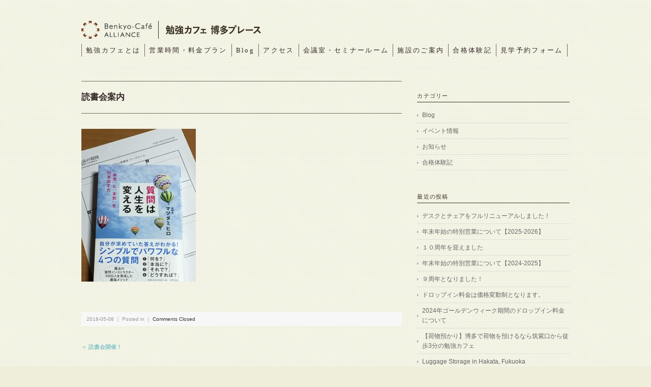

--- FILE ---
content_type: text/html; charset=UTF-8
request_url: https://benkyo-cafe-hakata.com/20180508eve/%E8%AA%AD%E6%9B%B8%E4%BC%9A%E6%A1%88%E5%86%85/
body_size: 44675
content:
<!DOCTYPE html>
<html>
<head>
<script async src="https://s.yimg.jp/images/listing/tool/cv/ytag.js"></script>
<script>
window.yjDataLayer = window.yjDataLayer || [];
function ytag() { yjDataLayer.push(arguments); }
ytag({"type":"ycl_cookie"});
</script>
<meta name="google-site-verification" content="NK_6l4K8Hc36XCfFNTzSCB6zhTpIMzbl7FqfZUFFbzA" />
<title>読書会案内 | 博多駅から徒歩3分の自習室 勉強カフェ博多プレース - 博多駅から徒歩3分の自習室 勉強カフェ博多プレース</title>
<meta charset="utf-8">
<meta name="viewport" content="width=device-width, initial-scale=1.0">

<link rel="stylesheet" href="https://benkyo-cafe-hakata.com/wp-content/themes/flora/responsive.css" type="text/css" media="screen, print" />
<link rel="stylesheet" href="https://benkyo-cafe-hakata.com/wp-content/themes/flora/style.css" type="text/css" media="screen, print" />
<link rel="alternate" type="application/atom+xml" title="博多駅から徒歩3分の自習室 勉強カフェ博多プレース Atom Feed" href="https://benkyo-cafe-hakata.com/feed/atom/" />
<link rel="alternate" type="application/rss+xml" title="博多駅から徒歩3分の自習室 勉強カフェ博多プレース RSS Feed" href="https://benkyo-cafe-hakata.com/feed/" />
<!--[if lt IE 9]>
<script src="http://html5shiv.googlecode.com/svn/trunk/html5.js"></script>
<![endif]-->

		<!-- All in One SEO 4.9.3 - aioseo.com -->
	<meta name="robots" content="max-image-preview:large" />
	<meta name="author" content="bca_hakata"/>
	<link rel="canonical" href="https://benkyo-cafe-hakata.com/20180508eve/%e8%aa%ad%e6%9b%b8%e4%bc%9a%e6%a1%88%e5%86%85/" />
	<meta name="generator" content="All in One SEO (AIOSEO) 4.9.3" />
		<meta property="og:locale" content="ja_JP" />
		<meta property="og:site_name" content="勉強カフェ アライアンス博多プレース" />
		<meta property="og:type" content="article" />
		<meta property="og:title" content="読書会案内 | 博多駅から徒歩3分の自習室 勉強カフェ博多プレース" />
		<meta property="og:url" content="https://benkyo-cafe-hakata.com/20180508eve/%e8%aa%ad%e6%9b%b8%e4%bc%9a%e6%a1%88%e5%86%85/" />
		<meta property="fb:admins" content="2401693119882342" />
		<meta property="article:published_time" content="2018-05-08T09:08:58+00:00" />
		<meta property="article:modified_time" content="2018-05-08T09:08:58+00:00" />
		<meta property="article:publisher" content="https://www.facebook.com/bca.hakata/" />
		<meta name="twitter:card" content="summary_large_image" />
		<meta name="twitter:site" content="@bca_hakata" />
		<meta name="twitter:title" content="読書会案内 | 博多駅から徒歩3分の自習室 勉強カフェ博多プレース" />
		<meta name="twitter:creator" content="@bca_hakata" />
		<meta name="twitter:image" content="https://benkyo-cafe-hakata.com/wp-content/uploads/2021/08/logo_900_426.png" />
		<script type="application/ld+json" class="aioseo-schema">
			{"@context":"https:\/\/schema.org","@graph":[{"@type":"BreadcrumbList","@id":"https:\/\/benkyo-cafe-hakata.com\/20180508eve\/%e8%aa%ad%e6%9b%b8%e4%bc%9a%e6%a1%88%e5%86%85\/#breadcrumblist","itemListElement":[{"@type":"ListItem","@id":"https:\/\/benkyo-cafe-hakata.com#listItem","position":1,"name":"\u30db\u30fc\u30e0","item":"https:\/\/benkyo-cafe-hakata.com","nextItem":{"@type":"ListItem","@id":"https:\/\/benkyo-cafe-hakata.com\/20180508eve\/%e8%aa%ad%e6%9b%b8%e4%bc%9a%e6%a1%88%e5%86%85\/#listItem","name":"\u8aad\u66f8\u4f1a\u6848\u5185"}},{"@type":"ListItem","@id":"https:\/\/benkyo-cafe-hakata.com\/20180508eve\/%e8%aa%ad%e6%9b%b8%e4%bc%9a%e6%a1%88%e5%86%85\/#listItem","position":2,"name":"\u8aad\u66f8\u4f1a\u6848\u5185","previousItem":{"@type":"ListItem","@id":"https:\/\/benkyo-cafe-hakata.com#listItem","name":"\u30db\u30fc\u30e0"}}]},{"@type":"ItemPage","@id":"https:\/\/benkyo-cafe-hakata.com\/20180508eve\/%e8%aa%ad%e6%9b%b8%e4%bc%9a%e6%a1%88%e5%86%85\/#itempage","url":"https:\/\/benkyo-cafe-hakata.com\/20180508eve\/%e8%aa%ad%e6%9b%b8%e4%bc%9a%e6%a1%88%e5%86%85\/","name":"\u8aad\u66f8\u4f1a\u6848\u5185 | \u535a\u591a\u99c5\u304b\u3089\u5f92\u6b693\u5206\u306e\u81ea\u7fd2\u5ba4 \u52c9\u5f37\u30ab\u30d5\u30a7\u535a\u591a\u30d7\u30ec\u30fc\u30b9","inLanguage":"ja","isPartOf":{"@id":"https:\/\/benkyo-cafe-hakata.com\/#website"},"breadcrumb":{"@id":"https:\/\/benkyo-cafe-hakata.com\/20180508eve\/%e8%aa%ad%e6%9b%b8%e4%bc%9a%e6%a1%88%e5%86%85\/#breadcrumblist"},"author":{"@id":"https:\/\/benkyo-cafe-hakata.com\/author\/bca_hakata\/#author"},"creator":{"@id":"https:\/\/benkyo-cafe-hakata.com\/author\/bca_hakata\/#author"},"datePublished":"2018-05-08T18:08:58+09:00","dateModified":"2018-05-08T18:08:58+09:00"},{"@type":"Organization","@id":"https:\/\/benkyo-cafe-hakata.com\/#organization","name":"\u52c9\u5f37\u30ab\u30d5\u30a7\u535a\u591a\u30d7\u30ec\u30fc\u30b9","description":"\u52c9\u5f37\u306b\u96c6\u4e2d\u3067\u304d\u308b\u9b54\u6cd5\u306e\u7a7a\u9593","url":"https:\/\/benkyo-cafe-hakata.com\/","telephone":"+81924097433","logo":{"@type":"ImageObject","url":"https:\/\/benkyo-cafe-hakata.com\/wp-content\/uploads\/2021\/08\/logo_900_426.png","@id":"https:\/\/benkyo-cafe-hakata.com\/20180508eve\/%e8%aa%ad%e6%9b%b8%e4%bc%9a%e6%a1%88%e5%86%85\/#organizationLogo","width":900,"height":426},"image":{"@id":"https:\/\/benkyo-cafe-hakata.com\/20180508eve\/%e8%aa%ad%e6%9b%b8%e4%bc%9a%e6%a1%88%e5%86%85\/#organizationLogo"},"sameAs":["https:\/\/www.facebook.com\/bca.hakata\/","https:\/\/twitter.com\/bca_hakata"]},{"@type":"Person","@id":"https:\/\/benkyo-cafe-hakata.com\/author\/bca_hakata\/#author","url":"https:\/\/benkyo-cafe-hakata.com\/author\/bca_hakata\/","name":"bca_hakata","image":{"@type":"ImageObject","@id":"https:\/\/benkyo-cafe-hakata.com\/20180508eve\/%e8%aa%ad%e6%9b%b8%e4%bc%9a%e6%a1%88%e5%86%85\/#authorImage","url":"https:\/\/secure.gravatar.com\/avatar\/bb21fbd207f84725a66903b9c8ee7d695ccbc6e3721cfe19a941e1861bdaea49?s=96&d=mm&r=g","width":96,"height":96,"caption":"bca_hakata"}},{"@type":"WebSite","@id":"https:\/\/benkyo-cafe-hakata.com\/#website","url":"https:\/\/benkyo-cafe-hakata.com\/","name":"\u535a\u591a\u99c5\u304b\u3089\u5f92\u6b693\u5206\u306e\u81ea\u7fd2\u5ba4 \u52c9\u5f37\u30ab\u30d5\u30a7\u535a\u591a\u30d7\u30ec\u30fc\u30b9","description":"\u52c9\u5f37\u306b\u96c6\u4e2d\u3067\u304d\u308b\u9b54\u6cd5\u306e\u7a7a\u9593","inLanguage":"ja","publisher":{"@id":"https:\/\/benkyo-cafe-hakata.com\/#organization"}}]}
		</script>
		<!-- All in One SEO -->

<link rel='dns-prefetch' href='//ajax.googleapis.com' />
<link rel="alternate" title="oEmbed (JSON)" type="application/json+oembed" href="https://benkyo-cafe-hakata.com/wp-json/oembed/1.0/embed?url=https%3A%2F%2Fbenkyo-cafe-hakata.com%2F20180508eve%2F%25e8%25aa%25ad%25e6%259b%25b8%25e4%25bc%259a%25e6%25a1%2588%25e5%2586%2585%2F" />
<link rel="alternate" title="oEmbed (XML)" type="text/xml+oembed" href="https://benkyo-cafe-hakata.com/wp-json/oembed/1.0/embed?url=https%3A%2F%2Fbenkyo-cafe-hakata.com%2F20180508eve%2F%25e8%25aa%25ad%25e6%259b%25b8%25e4%25bc%259a%25e6%25a1%2588%25e5%2586%2585%2F&#038;format=xml" />
<style id='wp-img-auto-sizes-contain-inline-css' type='text/css'>
img:is([sizes=auto i],[sizes^="auto," i]){contain-intrinsic-size:3000px 1500px}
/*# sourceURL=wp-img-auto-sizes-contain-inline-css */
</style>
<style id='wp-emoji-styles-inline-css' type='text/css'>

	img.wp-smiley, img.emoji {
		display: inline !important;
		border: none !important;
		box-shadow: none !important;
		height: 1em !important;
		width: 1em !important;
		margin: 0 0.07em !important;
		vertical-align: -0.1em !important;
		background: none !important;
		padding: 0 !important;
	}
/*# sourceURL=wp-emoji-styles-inline-css */
</style>
<style id='wp-block-library-inline-css' type='text/css'>
:root{--wp-block-synced-color:#7a00df;--wp-block-synced-color--rgb:122,0,223;--wp-bound-block-color:var(--wp-block-synced-color);--wp-editor-canvas-background:#ddd;--wp-admin-theme-color:#007cba;--wp-admin-theme-color--rgb:0,124,186;--wp-admin-theme-color-darker-10:#006ba1;--wp-admin-theme-color-darker-10--rgb:0,107,160.5;--wp-admin-theme-color-darker-20:#005a87;--wp-admin-theme-color-darker-20--rgb:0,90,135;--wp-admin-border-width-focus:2px}@media (min-resolution:192dpi){:root{--wp-admin-border-width-focus:1.5px}}.wp-element-button{cursor:pointer}:root .has-very-light-gray-background-color{background-color:#eee}:root .has-very-dark-gray-background-color{background-color:#313131}:root .has-very-light-gray-color{color:#eee}:root .has-very-dark-gray-color{color:#313131}:root .has-vivid-green-cyan-to-vivid-cyan-blue-gradient-background{background:linear-gradient(135deg,#00d084,#0693e3)}:root .has-purple-crush-gradient-background{background:linear-gradient(135deg,#34e2e4,#4721fb 50%,#ab1dfe)}:root .has-hazy-dawn-gradient-background{background:linear-gradient(135deg,#faaca8,#dad0ec)}:root .has-subdued-olive-gradient-background{background:linear-gradient(135deg,#fafae1,#67a671)}:root .has-atomic-cream-gradient-background{background:linear-gradient(135deg,#fdd79a,#004a59)}:root .has-nightshade-gradient-background{background:linear-gradient(135deg,#330968,#31cdcf)}:root .has-midnight-gradient-background{background:linear-gradient(135deg,#020381,#2874fc)}:root{--wp--preset--font-size--normal:16px;--wp--preset--font-size--huge:42px}.has-regular-font-size{font-size:1em}.has-larger-font-size{font-size:2.625em}.has-normal-font-size{font-size:var(--wp--preset--font-size--normal)}.has-huge-font-size{font-size:var(--wp--preset--font-size--huge)}.has-text-align-center{text-align:center}.has-text-align-left{text-align:left}.has-text-align-right{text-align:right}.has-fit-text{white-space:nowrap!important}#end-resizable-editor-section{display:none}.aligncenter{clear:both}.items-justified-left{justify-content:flex-start}.items-justified-center{justify-content:center}.items-justified-right{justify-content:flex-end}.items-justified-space-between{justify-content:space-between}.screen-reader-text{border:0;clip-path:inset(50%);height:1px;margin:-1px;overflow:hidden;padding:0;position:absolute;width:1px;word-wrap:normal!important}.screen-reader-text:focus{background-color:#ddd;clip-path:none;color:#444;display:block;font-size:1em;height:auto;left:5px;line-height:normal;padding:15px 23px 14px;text-decoration:none;top:5px;width:auto;z-index:100000}html :where(.has-border-color){border-style:solid}html :where([style*=border-top-color]){border-top-style:solid}html :where([style*=border-right-color]){border-right-style:solid}html :where([style*=border-bottom-color]){border-bottom-style:solid}html :where([style*=border-left-color]){border-left-style:solid}html :where([style*=border-width]){border-style:solid}html :where([style*=border-top-width]){border-top-style:solid}html :where([style*=border-right-width]){border-right-style:solid}html :where([style*=border-bottom-width]){border-bottom-style:solid}html :where([style*=border-left-width]){border-left-style:solid}html :where(img[class*=wp-image-]){height:auto;max-width:100%}:where(figure){margin:0 0 1em}html :where(.is-position-sticky){--wp-admin--admin-bar--position-offset:var(--wp-admin--admin-bar--height,0px)}@media screen and (max-width:600px){html :where(.is-position-sticky){--wp-admin--admin-bar--position-offset:0px}}

/*# sourceURL=wp-block-library-inline-css */
</style><style id='wp-block-spacer-inline-css' type='text/css'>
.wp-block-spacer{clear:both}
/*# sourceURL=https://benkyo-cafe-hakata.com/wp-includes/blocks/spacer/style.min.css */
</style>
<style id='global-styles-inline-css' type='text/css'>
:root{--wp--preset--aspect-ratio--square: 1;--wp--preset--aspect-ratio--4-3: 4/3;--wp--preset--aspect-ratio--3-4: 3/4;--wp--preset--aspect-ratio--3-2: 3/2;--wp--preset--aspect-ratio--2-3: 2/3;--wp--preset--aspect-ratio--16-9: 16/9;--wp--preset--aspect-ratio--9-16: 9/16;--wp--preset--color--black: #000000;--wp--preset--color--cyan-bluish-gray: #abb8c3;--wp--preset--color--white: #ffffff;--wp--preset--color--pale-pink: #f78da7;--wp--preset--color--vivid-red: #cf2e2e;--wp--preset--color--luminous-vivid-orange: #ff6900;--wp--preset--color--luminous-vivid-amber: #fcb900;--wp--preset--color--light-green-cyan: #7bdcb5;--wp--preset--color--vivid-green-cyan: #00d084;--wp--preset--color--pale-cyan-blue: #8ed1fc;--wp--preset--color--vivid-cyan-blue: #0693e3;--wp--preset--color--vivid-purple: #9b51e0;--wp--preset--gradient--vivid-cyan-blue-to-vivid-purple: linear-gradient(135deg,rgb(6,147,227) 0%,rgb(155,81,224) 100%);--wp--preset--gradient--light-green-cyan-to-vivid-green-cyan: linear-gradient(135deg,rgb(122,220,180) 0%,rgb(0,208,130) 100%);--wp--preset--gradient--luminous-vivid-amber-to-luminous-vivid-orange: linear-gradient(135deg,rgb(252,185,0) 0%,rgb(255,105,0) 100%);--wp--preset--gradient--luminous-vivid-orange-to-vivid-red: linear-gradient(135deg,rgb(255,105,0) 0%,rgb(207,46,46) 100%);--wp--preset--gradient--very-light-gray-to-cyan-bluish-gray: linear-gradient(135deg,rgb(238,238,238) 0%,rgb(169,184,195) 100%);--wp--preset--gradient--cool-to-warm-spectrum: linear-gradient(135deg,rgb(74,234,220) 0%,rgb(151,120,209) 20%,rgb(207,42,186) 40%,rgb(238,44,130) 60%,rgb(251,105,98) 80%,rgb(254,248,76) 100%);--wp--preset--gradient--blush-light-purple: linear-gradient(135deg,rgb(255,206,236) 0%,rgb(152,150,240) 100%);--wp--preset--gradient--blush-bordeaux: linear-gradient(135deg,rgb(254,205,165) 0%,rgb(254,45,45) 50%,rgb(107,0,62) 100%);--wp--preset--gradient--luminous-dusk: linear-gradient(135deg,rgb(255,203,112) 0%,rgb(199,81,192) 50%,rgb(65,88,208) 100%);--wp--preset--gradient--pale-ocean: linear-gradient(135deg,rgb(255,245,203) 0%,rgb(182,227,212) 50%,rgb(51,167,181) 100%);--wp--preset--gradient--electric-grass: linear-gradient(135deg,rgb(202,248,128) 0%,rgb(113,206,126) 100%);--wp--preset--gradient--midnight: linear-gradient(135deg,rgb(2,3,129) 0%,rgb(40,116,252) 100%);--wp--preset--font-size--small: 13px;--wp--preset--font-size--medium: 20px;--wp--preset--font-size--large: 36px;--wp--preset--font-size--x-large: 42px;--wp--preset--spacing--20: 0.44rem;--wp--preset--spacing--30: 0.67rem;--wp--preset--spacing--40: 1rem;--wp--preset--spacing--50: 1.5rem;--wp--preset--spacing--60: 2.25rem;--wp--preset--spacing--70: 3.38rem;--wp--preset--spacing--80: 5.06rem;--wp--preset--shadow--natural: 6px 6px 9px rgba(0, 0, 0, 0.2);--wp--preset--shadow--deep: 12px 12px 50px rgba(0, 0, 0, 0.4);--wp--preset--shadow--sharp: 6px 6px 0px rgba(0, 0, 0, 0.2);--wp--preset--shadow--outlined: 6px 6px 0px -3px rgb(255, 255, 255), 6px 6px rgb(0, 0, 0);--wp--preset--shadow--crisp: 6px 6px 0px rgb(0, 0, 0);}:where(.is-layout-flex){gap: 0.5em;}:where(.is-layout-grid){gap: 0.5em;}body .is-layout-flex{display: flex;}.is-layout-flex{flex-wrap: wrap;align-items: center;}.is-layout-flex > :is(*, div){margin: 0;}body .is-layout-grid{display: grid;}.is-layout-grid > :is(*, div){margin: 0;}:where(.wp-block-columns.is-layout-flex){gap: 2em;}:where(.wp-block-columns.is-layout-grid){gap: 2em;}:where(.wp-block-post-template.is-layout-flex){gap: 1.25em;}:where(.wp-block-post-template.is-layout-grid){gap: 1.25em;}.has-black-color{color: var(--wp--preset--color--black) !important;}.has-cyan-bluish-gray-color{color: var(--wp--preset--color--cyan-bluish-gray) !important;}.has-white-color{color: var(--wp--preset--color--white) !important;}.has-pale-pink-color{color: var(--wp--preset--color--pale-pink) !important;}.has-vivid-red-color{color: var(--wp--preset--color--vivid-red) !important;}.has-luminous-vivid-orange-color{color: var(--wp--preset--color--luminous-vivid-orange) !important;}.has-luminous-vivid-amber-color{color: var(--wp--preset--color--luminous-vivid-amber) !important;}.has-light-green-cyan-color{color: var(--wp--preset--color--light-green-cyan) !important;}.has-vivid-green-cyan-color{color: var(--wp--preset--color--vivid-green-cyan) !important;}.has-pale-cyan-blue-color{color: var(--wp--preset--color--pale-cyan-blue) !important;}.has-vivid-cyan-blue-color{color: var(--wp--preset--color--vivid-cyan-blue) !important;}.has-vivid-purple-color{color: var(--wp--preset--color--vivid-purple) !important;}.has-black-background-color{background-color: var(--wp--preset--color--black) !important;}.has-cyan-bluish-gray-background-color{background-color: var(--wp--preset--color--cyan-bluish-gray) !important;}.has-white-background-color{background-color: var(--wp--preset--color--white) !important;}.has-pale-pink-background-color{background-color: var(--wp--preset--color--pale-pink) !important;}.has-vivid-red-background-color{background-color: var(--wp--preset--color--vivid-red) !important;}.has-luminous-vivid-orange-background-color{background-color: var(--wp--preset--color--luminous-vivid-orange) !important;}.has-luminous-vivid-amber-background-color{background-color: var(--wp--preset--color--luminous-vivid-amber) !important;}.has-light-green-cyan-background-color{background-color: var(--wp--preset--color--light-green-cyan) !important;}.has-vivid-green-cyan-background-color{background-color: var(--wp--preset--color--vivid-green-cyan) !important;}.has-pale-cyan-blue-background-color{background-color: var(--wp--preset--color--pale-cyan-blue) !important;}.has-vivid-cyan-blue-background-color{background-color: var(--wp--preset--color--vivid-cyan-blue) !important;}.has-vivid-purple-background-color{background-color: var(--wp--preset--color--vivid-purple) !important;}.has-black-border-color{border-color: var(--wp--preset--color--black) !important;}.has-cyan-bluish-gray-border-color{border-color: var(--wp--preset--color--cyan-bluish-gray) !important;}.has-white-border-color{border-color: var(--wp--preset--color--white) !important;}.has-pale-pink-border-color{border-color: var(--wp--preset--color--pale-pink) !important;}.has-vivid-red-border-color{border-color: var(--wp--preset--color--vivid-red) !important;}.has-luminous-vivid-orange-border-color{border-color: var(--wp--preset--color--luminous-vivid-orange) !important;}.has-luminous-vivid-amber-border-color{border-color: var(--wp--preset--color--luminous-vivid-amber) !important;}.has-light-green-cyan-border-color{border-color: var(--wp--preset--color--light-green-cyan) !important;}.has-vivid-green-cyan-border-color{border-color: var(--wp--preset--color--vivid-green-cyan) !important;}.has-pale-cyan-blue-border-color{border-color: var(--wp--preset--color--pale-cyan-blue) !important;}.has-vivid-cyan-blue-border-color{border-color: var(--wp--preset--color--vivid-cyan-blue) !important;}.has-vivid-purple-border-color{border-color: var(--wp--preset--color--vivid-purple) !important;}.has-vivid-cyan-blue-to-vivid-purple-gradient-background{background: var(--wp--preset--gradient--vivid-cyan-blue-to-vivid-purple) !important;}.has-light-green-cyan-to-vivid-green-cyan-gradient-background{background: var(--wp--preset--gradient--light-green-cyan-to-vivid-green-cyan) !important;}.has-luminous-vivid-amber-to-luminous-vivid-orange-gradient-background{background: var(--wp--preset--gradient--luminous-vivid-amber-to-luminous-vivid-orange) !important;}.has-luminous-vivid-orange-to-vivid-red-gradient-background{background: var(--wp--preset--gradient--luminous-vivid-orange-to-vivid-red) !important;}.has-very-light-gray-to-cyan-bluish-gray-gradient-background{background: var(--wp--preset--gradient--very-light-gray-to-cyan-bluish-gray) !important;}.has-cool-to-warm-spectrum-gradient-background{background: var(--wp--preset--gradient--cool-to-warm-spectrum) !important;}.has-blush-light-purple-gradient-background{background: var(--wp--preset--gradient--blush-light-purple) !important;}.has-blush-bordeaux-gradient-background{background: var(--wp--preset--gradient--blush-bordeaux) !important;}.has-luminous-dusk-gradient-background{background: var(--wp--preset--gradient--luminous-dusk) !important;}.has-pale-ocean-gradient-background{background: var(--wp--preset--gradient--pale-ocean) !important;}.has-electric-grass-gradient-background{background: var(--wp--preset--gradient--electric-grass) !important;}.has-midnight-gradient-background{background: var(--wp--preset--gradient--midnight) !important;}.has-small-font-size{font-size: var(--wp--preset--font-size--small) !important;}.has-medium-font-size{font-size: var(--wp--preset--font-size--medium) !important;}.has-large-font-size{font-size: var(--wp--preset--font-size--large) !important;}.has-x-large-font-size{font-size: var(--wp--preset--font-size--x-large) !important;}
/*# sourceURL=global-styles-inline-css */
</style>

<style id='classic-theme-styles-inline-css' type='text/css'>
/*! This file is auto-generated */
.wp-block-button__link{color:#fff;background-color:#32373c;border-radius:9999px;box-shadow:none;text-decoration:none;padding:calc(.667em + 2px) calc(1.333em + 2px);font-size:1.125em}.wp-block-file__button{background:#32373c;color:#fff;text-decoration:none}
/*# sourceURL=/wp-includes/css/classic-themes.min.css */
</style>
<link rel='stylesheet' id='easy_table_style-css' href='https://benkyo-cafe-hakata.com/wp-content/plugins/easy-table/themes/cuscosky/style.css?ver=1.8' type='text/css' media='all' />
<script type="text/javascript" src="http://ajax.googleapis.com/ajax/libs/jquery/1.7.1/jquery.min.js?ver=1.7.1" id="jquery-js"></script>
<link rel="https://api.w.org/" href="https://benkyo-cafe-hakata.com/wp-json/" /><link rel="alternate" title="JSON" type="application/json" href="https://benkyo-cafe-hakata.com/wp-json/wp/v2/media/4025" /><link rel='shortlink' href='https://benkyo-cafe-hakata.com/?p=4025' />
<style type="text/css" id="custom-background-css">
body.custom-background { background-color: #eeeeda; background-image: url("https://benkyo-cafe-hakata.com/wp-content/uploads/2015/06/bg.png"); background-position: left top; background-size: auto; background-repeat: repeat; background-attachment: scroll; }
</style>
	<link rel="icon" href="https://benkyo-cafe-hakata.com/wp-content/uploads/2018/01/cropped-favicon-32x32.png" sizes="32x32" />
<link rel="icon" href="https://benkyo-cafe-hakata.com/wp-content/uploads/2018/01/cropped-favicon-192x192.png" sizes="192x192" />
<link rel="apple-touch-icon" href="https://benkyo-cafe-hakata.com/wp-content/uploads/2018/01/cropped-favicon-180x180.png" />
<meta name="msapplication-TileImage" content="https://benkyo-cafe-hakata.com/wp-content/uploads/2018/01/cropped-favicon-270x270.png" />
		<style type="text/css" id="wp-custom-css">
			a.button{
   display:block;
   padding:10px;
   margin:0 auto;
   color:#337ab7;/* 文字色 */
   text-align:center;
   font-size:20px;
   font-weight: bold;
   border-radius: 0px;   
   text-decoration: none;
   width: 60%;
   border: 5px solid #337ab7;/*枠*/
}
/* マウスオーバー時 */
a.button:hover{
   color:#ffffff!important;
   background: #337ab7;/* 反転背景色 */
}

.th-nowrap{
  white-space: nowrap;
}

.td-nowrap{
  white-space: nowrap;
}
		</style>
		<script type="text/javascript" src="https://benkyo-cafe-hakata.com/wp-content/themes/flora/jquery/scrolltopcontrol.js"></script>
<script type="text/javascript">
 $().ready(function() {
   $(document).ready(
     function(){
     $("a img").hover(function(){
     $(this).fadeTo(200, 0.5);
     },function(){
     $(this).fadeTo(300, 1.0);
     });
   });
 });
	
</script>
<!-- Global site tag (gtag.js) - Google Analytics -->
<script async src="https://www.googletagmanager.com/gtag/js?id=UA-143097336-1">
</script>
<script>
  window.dataLayer = window.dataLayer || [];
  function gtag(){dataLayer.push(arguments);}
  gtag('js', new Date());

  gtag('config', 'UA-143097336-1');
</script>

<!-- Global site tag (gtag.js) - Google Ads: 943299851 -->
<script async src="https://www.googletagmanager.com/gtag/js?id=AW-943299851"></script>
<script>
  window.dataLayer = window.dataLayer || [];
  function gtag(){dataLayer.push(arguments);}
  gtag('js', new Date());

  gtag('config', 'AW-943299851');
</script>

<!-- Global site tag (gtag.js) - Google Analytics -->
<script async src="https://www.googletagmanager.com/gtag/js?id=G-XCLKL748LV"></script>
<script>
  window.dataLayer = window.dataLayer || [];
  function gtag(){dataLayer.push(arguments);}
  gtag('js', new Date());

  gtag('config', 'G-XCLKL748LV');
</script>

<!-- Event snippet for ドロップイン申し込み conversion page -->
<script>
  window.addEventListener('DOMContentLoaded', function() {
    document.querySelectorAll('[href*="script.google.com/a/macros/benkyo-cafe-hakata.com/s/AKfycbyGc9wKh48_hg48F_maf9YSSmobP4xL76qGn9JKCkHzsyxtO5gveUDEkdl1HbOEWpteQw/exec"]').forEach(function(link){
      link.addEventListener('click', function() {
        gtag('event', 'conversion', {'send_to': 'AW-943299851/A9znCIPGs7QbEIu65sED'});
      });
    });
  });
</script>
	
</head>

<body class="attachment wp-singular attachment-template-default single single-attachment postid-4025 attachmentid-4025 attachment-jpeg custom-background wp-theme-flora">
<!-- 全体warapper -->
<div class="wrapper">

<!-- ヘッダー -->
<header id="header">

<!-- ロゴ -->
<h1 class="logo">
<a href="https://benkyo-cafe-hakata.com" title="博多駅から徒歩3分の自習室 勉強カフェ博多プレース"><img src="https://benkyo-cafe-hakata.com//wp-content/uploads/2015/06/bca_hakata_logo.png" alt="博多駅から徒歩3分の自習室 勉強カフェ博多プレース"/></a>
</h1>
<!-- / ロゴ -->

<!-- トップナビゲーション -->
<nav id="nav">
<ul id="topnav">
<li><div class="menu-header"><ul id="menu-topnav" class="menu"><li id="menu-item-21" class="menu-item menu-item-type-post_type menu-item-object-page menu-item-21"><a href="https://benkyo-cafe-hakata.com/about/">勉強カフェとは</a></li>
<li id="menu-item-22" class="menu-item menu-item-type-post_type menu-item-object-page menu-item-22"><a href="https://benkyo-cafe-hakata.com/plan/">営業時間・料金プラン</a></li>
<li id="menu-item-24" class="menu-item menu-item-type-taxonomy menu-item-object-category menu-item-24"><a href="https://benkyo-cafe-hakata.com/category/blog/">Blog</a></li>
<li id="menu-item-23" class="menu-item menu-item-type-post_type menu-item-object-page menu-item-23"><a href="https://benkyo-cafe-hakata.com/access/">アクセス</a></li>
<li id="menu-item-474" class="menu-item menu-item-type-post_type menu-item-object-page menu-item-474"><a href="https://benkyo-cafe-hakata.com/seminarroom/">会議室・セミナールーム</a></li>
<li id="menu-item-516" class="menu-item menu-item-type-post_type menu-item-object-page menu-item-516"><a href="https://benkyo-cafe-hakata.com/facility/">施設のご案内</a></li>
<li id="menu-item-8281" class="menu-item menu-item-type-taxonomy menu-item-object-category menu-item-8281"><a href="https://benkyo-cafe-hakata.com/category/success-stories/">合格体験記</a></li>
<li id="menu-item-5807" class="menu-item menu-item-type-post_type menu-item-object-page menu-item-5807"><a href="https://benkyo-cafe-hakata.com/entry-form/">見学予約フォーム</a></li>
</ul></div></li>
</ul>
</nav>
<!-- / トップナビゲーション -->

</header>
<!-- / ヘッダー -->
<!-- メインwrap -->
<div id="main">


<!-- コンテンツブロック -->
<div class="row">


<!-- 本文エリア -->
<article class="twothird">

<!-- ページタイトル -->
<h2 class="pagetitle"></h2>
<!-- / ページタイトル -->


<!-- 投稿 -->
<h3 class="blog-title">読書会案内</h3>

<p class="attachment"><a href='https://benkyo-cafe-hakata.com/wp-content/uploads/2018/05/60d014dea629373d98f47924bb173c22.jpg'><img fetchpriority="high" decoding="async" width="225" height="300" src="https://benkyo-cafe-hakata.com/wp-content/uploads/2018/05/60d014dea629373d98f47924bb173c22-225x300.jpg" class="attachment-medium size-medium" alt="" srcset="https://benkyo-cafe-hakata.com/wp-content/uploads/2018/05/60d014dea629373d98f47924bb173c22-225x300.jpg 225w, https://benkyo-cafe-hakata.com/wp-content/uploads/2018/05/60d014dea629373d98f47924bb173c22-768x1024.jpg 768w" sizes="(max-width: 225px) 100vw, 225px" /></a></p>

<div id="blog-foot">2018-05-08 ｜ Posted in  ｜ <span>Comments Closed</span>　</div>
<!-- / 投稿 -->

<!-- ページャー -->
<div id="next">
<span class="left"><a href="https://benkyo-cafe-hakata.com/20180508eve/" rel="prev">＜ 読書会開催！</a></span>
<span class="right"></span>
<div class="clear"></div>
</div>
<!-- / ページャー -->

<!-- コメントエリア -->


<!-- / コメントエリア -->

<!-- 投稿が無い場合 -->
<!-- 投稿が無い場合 -->


</article>
<!-- / 本文エリア -->


<!-- サイドエリア -->
<article class="third">

<!-- サイドバー -->
<div id="sidebar">

<div id="sidebox">
<div id="categories-2" class="widget widget_categories"><div class="sidebar-title">カテゴリー</div>
			<ul>
					<li class="cat-item cat-item-2"><a href="https://benkyo-cafe-hakata.com/category/blog/">Blog</a>
</li>
	<li class="cat-item cat-item-4"><a href="https://benkyo-cafe-hakata.com/category/gallery/">イベント情報</a>
</li>
	<li class="cat-item cat-item-3"><a href="https://benkyo-cafe-hakata.com/category/news/">お知らせ</a>
</li>
	<li class="cat-item cat-item-33"><a href="https://benkyo-cafe-hakata.com/category/success-stories/">合格体験記</a>
</li>
			</ul>

			</div><div id="block-37" class="widget widget_block">
<div style="height:40px" aria-hidden="true" class="wp-block-spacer"></div>
</div>
		<div id="recent-posts-2" class="widget widget_recent_entries">
		<div class="sidebar-title">最近の投稿</div>
		<ul>
											<li>
					<a href="https://benkyo-cafe-hakata.com/renewal-desk-chair/">デスクとチェアをフルリニューアルしました！</a>
									</li>
											<li>
					<a href="https://benkyo-cafe-hakata.com/nenmatsu-nenshi-2025-2026/">年末年始の特別営業について【2025-2026】</a>
									</li>
											<li>
					<a href="https://benkyo-cafe-hakata.com/%ef%bc%91%ef%bc%90%e5%91%a8%e5%b9%b4%e3%81%a8%e3%81%aa%e3%82%8a%e3%81%be%e3%81%97%e3%81%9f/">１０周年を迎えました</a>
									</li>
											<li>
					<a href="https://benkyo-cafe-hakata.com/nenmatsu-nenshi-2024-2025/">年末年始の特別営業について【2024-2025】</a>
									</li>
											<li>
					<a href="https://benkyo-cafe-hakata.com/%ef%bc%99%e5%91%a8%e5%b9%b4%e3%81%a8%e3%81%aa%e3%82%8a%e3%81%be%e3%81%97%e3%81%9f%ef%bc%81/">９周年となりました！</a>
									</li>
											<li>
					<a href="https://benkyo-cafe-hakata.com/dropin-dynamic-pricing/">ドロップイン料金は価格変動制となります。</a>
									</li>
											<li>
					<a href="https://benkyo-cafe-hakata.com/goldenweek-2024/">2024年ゴールデンウィーク期間のドロップイン料金について</a>
									</li>
											<li>
					<a href="https://benkyo-cafe-hakata.com/luggage-storage-hakata/">【荷物預かり】博多で荷物を預けるなら筑紫口から徒歩3分の勉強カフェ</a>
									</li>
											<li>
					<a href="https://benkyo-cafe-hakata.com/luggage-storage-in-hakata-fukuoka/">Luggage Storage in Hakata, Fukuoka</a>
									</li>
											<li>
					<a href="https://benkyo-cafe-hakata.com/update-dropin-price/">ドロップイン料金改定のお知らせ(2024年3月1日より)</a>
									</li>
					</ul>

		</div><div id="block-38" class="widget widget_block">
<div style="height:40px" aria-hidden="true" class="wp-block-spacer"></div>
</div><div id="archives-2" class="widget widget_archive"><div class="sidebar-title">アーカイブ</div>
			<ul>
					<li><a href='https://benkyo-cafe-hakata.com/2025/12/'>2025年12月</a></li>
	<li><a href='https://benkyo-cafe-hakata.com/2025/11/'>2025年11月</a></li>
	<li><a href='https://benkyo-cafe-hakata.com/2025/08/'>2025年8月</a></li>
	<li><a href='https://benkyo-cafe-hakata.com/2024/11/'>2024年11月</a></li>
	<li><a href='https://benkyo-cafe-hakata.com/2024/08/'>2024年8月</a></li>
	<li><a href='https://benkyo-cafe-hakata.com/2024/06/'>2024年6月</a></li>
	<li><a href='https://benkyo-cafe-hakata.com/2024/04/'>2024年4月</a></li>
	<li><a href='https://benkyo-cafe-hakata.com/2024/03/'>2024年3月</a></li>
	<li><a href='https://benkyo-cafe-hakata.com/2024/02/'>2024年2月</a></li>
	<li><a href='https://benkyo-cafe-hakata.com/2023/11/'>2023年11月</a></li>
	<li><a href='https://benkyo-cafe-hakata.com/2023/10/'>2023年10月</a></li>
	<li><a href='https://benkyo-cafe-hakata.com/2023/08/'>2023年8月</a></li>
	<li><a href='https://benkyo-cafe-hakata.com/2023/05/'>2023年5月</a></li>
	<li><a href='https://benkyo-cafe-hakata.com/2023/01/'>2023年1月</a></li>
	<li><a href='https://benkyo-cafe-hakata.com/2022/11/'>2022年11月</a></li>
	<li><a href='https://benkyo-cafe-hakata.com/2022/10/'>2022年10月</a></li>
	<li><a href='https://benkyo-cafe-hakata.com/2022/08/'>2022年8月</a></li>
	<li><a href='https://benkyo-cafe-hakata.com/2022/03/'>2022年3月</a></li>
	<li><a href='https://benkyo-cafe-hakata.com/2022/02/'>2022年2月</a></li>
	<li><a href='https://benkyo-cafe-hakata.com/2021/12/'>2021年12月</a></li>
	<li><a href='https://benkyo-cafe-hakata.com/2021/11/'>2021年11月</a></li>
	<li><a href='https://benkyo-cafe-hakata.com/2021/10/'>2021年10月</a></li>
	<li><a href='https://benkyo-cafe-hakata.com/2021/08/'>2021年8月</a></li>
	<li><a href='https://benkyo-cafe-hakata.com/2021/07/'>2021年7月</a></li>
	<li><a href='https://benkyo-cafe-hakata.com/2021/05/'>2021年5月</a></li>
	<li><a href='https://benkyo-cafe-hakata.com/2021/04/'>2021年4月</a></li>
	<li><a href='https://benkyo-cafe-hakata.com/2021/03/'>2021年3月</a></li>
	<li><a href='https://benkyo-cafe-hakata.com/2021/02/'>2021年2月</a></li>
	<li><a href='https://benkyo-cafe-hakata.com/2021/01/'>2021年1月</a></li>
	<li><a href='https://benkyo-cafe-hakata.com/2020/12/'>2020年12月</a></li>
	<li><a href='https://benkyo-cafe-hakata.com/2020/11/'>2020年11月</a></li>
	<li><a href='https://benkyo-cafe-hakata.com/2020/10/'>2020年10月</a></li>
	<li><a href='https://benkyo-cafe-hakata.com/2020/09/'>2020年9月</a></li>
	<li><a href='https://benkyo-cafe-hakata.com/2020/08/'>2020年8月</a></li>
	<li><a href='https://benkyo-cafe-hakata.com/2020/07/'>2020年7月</a></li>
	<li><a href='https://benkyo-cafe-hakata.com/2020/06/'>2020年6月</a></li>
	<li><a href='https://benkyo-cafe-hakata.com/2020/05/'>2020年5月</a></li>
	<li><a href='https://benkyo-cafe-hakata.com/2020/04/'>2020年4月</a></li>
	<li><a href='https://benkyo-cafe-hakata.com/2020/03/'>2020年3月</a></li>
	<li><a href='https://benkyo-cafe-hakata.com/2020/02/'>2020年2月</a></li>
	<li><a href='https://benkyo-cafe-hakata.com/2020/01/'>2020年1月</a></li>
	<li><a href='https://benkyo-cafe-hakata.com/2019/12/'>2019年12月</a></li>
	<li><a href='https://benkyo-cafe-hakata.com/2019/11/'>2019年11月</a></li>
	<li><a href='https://benkyo-cafe-hakata.com/2019/10/'>2019年10月</a></li>
	<li><a href='https://benkyo-cafe-hakata.com/2019/09/'>2019年9月</a></li>
	<li><a href='https://benkyo-cafe-hakata.com/2019/08/'>2019年8月</a></li>
	<li><a href='https://benkyo-cafe-hakata.com/2019/07/'>2019年7月</a></li>
	<li><a href='https://benkyo-cafe-hakata.com/2019/06/'>2019年6月</a></li>
	<li><a href='https://benkyo-cafe-hakata.com/2019/05/'>2019年5月</a></li>
	<li><a href='https://benkyo-cafe-hakata.com/2019/04/'>2019年4月</a></li>
	<li><a href='https://benkyo-cafe-hakata.com/2019/03/'>2019年3月</a></li>
	<li><a href='https://benkyo-cafe-hakata.com/2019/02/'>2019年2月</a></li>
	<li><a href='https://benkyo-cafe-hakata.com/2019/01/'>2019年1月</a></li>
	<li><a href='https://benkyo-cafe-hakata.com/2018/12/'>2018年12月</a></li>
	<li><a href='https://benkyo-cafe-hakata.com/2018/11/'>2018年11月</a></li>
	<li><a href='https://benkyo-cafe-hakata.com/2018/10/'>2018年10月</a></li>
	<li><a href='https://benkyo-cafe-hakata.com/2018/09/'>2018年9月</a></li>
	<li><a href='https://benkyo-cafe-hakata.com/2018/08/'>2018年8月</a></li>
	<li><a href='https://benkyo-cafe-hakata.com/2018/07/'>2018年7月</a></li>
	<li><a href='https://benkyo-cafe-hakata.com/2018/06/'>2018年6月</a></li>
	<li><a href='https://benkyo-cafe-hakata.com/2018/05/'>2018年5月</a></li>
	<li><a href='https://benkyo-cafe-hakata.com/2018/04/'>2018年4月</a></li>
	<li><a href='https://benkyo-cafe-hakata.com/2018/03/'>2018年3月</a></li>
	<li><a href='https://benkyo-cafe-hakata.com/2018/02/'>2018年2月</a></li>
	<li><a href='https://benkyo-cafe-hakata.com/2018/01/'>2018年1月</a></li>
	<li><a href='https://benkyo-cafe-hakata.com/2017/12/'>2017年12月</a></li>
	<li><a href='https://benkyo-cafe-hakata.com/2017/11/'>2017年11月</a></li>
	<li><a href='https://benkyo-cafe-hakata.com/2017/10/'>2017年10月</a></li>
	<li><a href='https://benkyo-cafe-hakata.com/2017/09/'>2017年9月</a></li>
	<li><a href='https://benkyo-cafe-hakata.com/2017/08/'>2017年8月</a></li>
	<li><a href='https://benkyo-cafe-hakata.com/2017/07/'>2017年7月</a></li>
	<li><a href='https://benkyo-cafe-hakata.com/2017/06/'>2017年6月</a></li>
	<li><a href='https://benkyo-cafe-hakata.com/2017/05/'>2017年5月</a></li>
	<li><a href='https://benkyo-cafe-hakata.com/2017/04/'>2017年4月</a></li>
	<li><a href='https://benkyo-cafe-hakata.com/2017/03/'>2017年3月</a></li>
	<li><a href='https://benkyo-cafe-hakata.com/2017/02/'>2017年2月</a></li>
	<li><a href='https://benkyo-cafe-hakata.com/2017/01/'>2017年1月</a></li>
	<li><a href='https://benkyo-cafe-hakata.com/2016/12/'>2016年12月</a></li>
	<li><a href='https://benkyo-cafe-hakata.com/2016/11/'>2016年11月</a></li>
	<li><a href='https://benkyo-cafe-hakata.com/2016/10/'>2016年10月</a></li>
	<li><a href='https://benkyo-cafe-hakata.com/2016/09/'>2016年9月</a></li>
	<li><a href='https://benkyo-cafe-hakata.com/2016/08/'>2016年8月</a></li>
	<li><a href='https://benkyo-cafe-hakata.com/2016/07/'>2016年7月</a></li>
	<li><a href='https://benkyo-cafe-hakata.com/2016/06/'>2016年6月</a></li>
	<li><a href='https://benkyo-cafe-hakata.com/2016/05/'>2016年5月</a></li>
	<li><a href='https://benkyo-cafe-hakata.com/2016/04/'>2016年4月</a></li>
	<li><a href='https://benkyo-cafe-hakata.com/2016/03/'>2016年3月</a></li>
	<li><a href='https://benkyo-cafe-hakata.com/2016/02/'>2016年2月</a></li>
	<li><a href='https://benkyo-cafe-hakata.com/2016/01/'>2016年1月</a></li>
	<li><a href='https://benkyo-cafe-hakata.com/2015/12/'>2015年12月</a></li>
	<li><a href='https://benkyo-cafe-hakata.com/2015/11/'>2015年11月</a></li>
	<li><a href='https://benkyo-cafe-hakata.com/2015/10/'>2015年10月</a></li>
	<li><a href='https://benkyo-cafe-hakata.com/2015/09/'>2015年9月</a></li>
	<li><a href='https://benkyo-cafe-hakata.com/2015/08/'>2015年8月</a></li>
	<li><a href='https://benkyo-cafe-hakata.com/2015/07/'>2015年7月</a></li>
	<li><a href='https://benkyo-cafe-hakata.com/2015/06/'>2015年6月</a></li>
			</ul>

			</div></div>

</div>
<!-- /  サイドバー  -->
</article>
<!-- / サイドエリア -->


</div>
<!-- / コンテンツブロック -->


</div>
<!-- / メインwrap -->

<!-- フッターエリア -->
<footer id="footer">

<div class="footer-line"></div>

<!-- 勉強カフェ/商標 -->
<div id="footer_logo">
<a href="https://benkyo-cafe.net" target="_blank" title="勉強カフェ"><img src="https://benkyo-cafe-hakata.com/wp-content/uploads/2015/06/bc_logo.png" alt="勉強カフェ"/></a>
</div>
<div id="footer_bc">
勉強カフェ®は株式会社ブックマークスの登録商標です。
勉強カフェ 博多プレースは、<a href="https://benkyo-cafe.com" target="_blank" title="勉強カフェ">勉強カフェアライアンス</a>のメンバーです。<br>
<a href="https://benkyo-cafe-hakata.com/commerce-disclosure-page/">特定商取引法に基づく表記</a>
</div>
<!-- /勉強カフェ/商標 -->

<!-- コピーライト表示 -->
<div id="copyright">
© 博多駅から徒歩3分の自習室 勉強カフェ博多プレース. all rights reserved. 
</div>
<!-- /コピーライト表示 -->

</footer>
<!-- / フッターエリア -->

<script type="speculationrules">
{"prefetch":[{"source":"document","where":{"and":[{"href_matches":"/*"},{"not":{"href_matches":["/wp-*.php","/wp-admin/*","/wp-content/uploads/*","/wp-content/*","/wp-content/plugins/*","/wp-content/themes/flora/*","/*\\?(.+)"]}},{"not":{"selector_matches":"a[rel~=\"nofollow\"]"}},{"not":{"selector_matches":".no-prefetch, .no-prefetch a"}}]},"eagerness":"conservative"}]}
</script>
<script id="wp-emoji-settings" type="application/json">
{"baseUrl":"https://s.w.org/images/core/emoji/17.0.2/72x72/","ext":".png","svgUrl":"https://s.w.org/images/core/emoji/17.0.2/svg/","svgExt":".svg","source":{"concatemoji":"https://benkyo-cafe-hakata.com/wp-includes/js/wp-emoji-release.min.js?ver=6.9"}}
</script>
<script type="module">
/* <![CDATA[ */
/*! This file is auto-generated */
const a=JSON.parse(document.getElementById("wp-emoji-settings").textContent),o=(window._wpemojiSettings=a,"wpEmojiSettingsSupports"),s=["flag","emoji"];function i(e){try{var t={supportTests:e,timestamp:(new Date).valueOf()};sessionStorage.setItem(o,JSON.stringify(t))}catch(e){}}function c(e,t,n){e.clearRect(0,0,e.canvas.width,e.canvas.height),e.fillText(t,0,0);t=new Uint32Array(e.getImageData(0,0,e.canvas.width,e.canvas.height).data);e.clearRect(0,0,e.canvas.width,e.canvas.height),e.fillText(n,0,0);const a=new Uint32Array(e.getImageData(0,0,e.canvas.width,e.canvas.height).data);return t.every((e,t)=>e===a[t])}function p(e,t){e.clearRect(0,0,e.canvas.width,e.canvas.height),e.fillText(t,0,0);var n=e.getImageData(16,16,1,1);for(let e=0;e<n.data.length;e++)if(0!==n.data[e])return!1;return!0}function u(e,t,n,a){switch(t){case"flag":return n(e,"\ud83c\udff3\ufe0f\u200d\u26a7\ufe0f","\ud83c\udff3\ufe0f\u200b\u26a7\ufe0f")?!1:!n(e,"\ud83c\udde8\ud83c\uddf6","\ud83c\udde8\u200b\ud83c\uddf6")&&!n(e,"\ud83c\udff4\udb40\udc67\udb40\udc62\udb40\udc65\udb40\udc6e\udb40\udc67\udb40\udc7f","\ud83c\udff4\u200b\udb40\udc67\u200b\udb40\udc62\u200b\udb40\udc65\u200b\udb40\udc6e\u200b\udb40\udc67\u200b\udb40\udc7f");case"emoji":return!a(e,"\ud83e\u1fac8")}return!1}function f(e,t,n,a){let r;const o=(r="undefined"!=typeof WorkerGlobalScope&&self instanceof WorkerGlobalScope?new OffscreenCanvas(300,150):document.createElement("canvas")).getContext("2d",{willReadFrequently:!0}),s=(o.textBaseline="top",o.font="600 32px Arial",{});return e.forEach(e=>{s[e]=t(o,e,n,a)}),s}function r(e){var t=document.createElement("script");t.src=e,t.defer=!0,document.head.appendChild(t)}a.supports={everything:!0,everythingExceptFlag:!0},new Promise(t=>{let n=function(){try{var e=JSON.parse(sessionStorage.getItem(o));if("object"==typeof e&&"number"==typeof e.timestamp&&(new Date).valueOf()<e.timestamp+604800&&"object"==typeof e.supportTests)return e.supportTests}catch(e){}return null}();if(!n){if("undefined"!=typeof Worker&&"undefined"!=typeof OffscreenCanvas&&"undefined"!=typeof URL&&URL.createObjectURL&&"undefined"!=typeof Blob)try{var e="postMessage("+f.toString()+"("+[JSON.stringify(s),u.toString(),c.toString(),p.toString()].join(",")+"));",a=new Blob([e],{type:"text/javascript"});const r=new Worker(URL.createObjectURL(a),{name:"wpTestEmojiSupports"});return void(r.onmessage=e=>{i(n=e.data),r.terminate(),t(n)})}catch(e){}i(n=f(s,u,c,p))}t(n)}).then(e=>{for(const n in e)a.supports[n]=e[n],a.supports.everything=a.supports.everything&&a.supports[n],"flag"!==n&&(a.supports.everythingExceptFlag=a.supports.everythingExceptFlag&&a.supports[n]);var t;a.supports.everythingExceptFlag=a.supports.everythingExceptFlag&&!a.supports.flag,a.supports.everything||((t=a.source||{}).concatemoji?r(t.concatemoji):t.wpemoji&&t.twemoji&&(r(t.twemoji),r(t.wpemoji)))});
//# sourceURL=https://benkyo-cafe-hakata.com/wp-includes/js/wp-emoji-loader.min.js
/* ]]> */
</script>

</div>
<!-- / 全体wrapper -->
<script type="text/javascript">
  (function () {
    var tagjs = document.createElement("script");
    var s = document.getElementsByTagName("script")[0];
    tagjs.async = true;
    tagjs.src = "//s.yjtag.jp/tag.js#site=egpzIA7";
    s.parentNode.insertBefore(tagjs, s);
  }());
</script>
<noscript>
  <iframe src="//b.yjtag.jp/iframe?c=egpzIA7" width="1" height="1" frameborder="0" scrolling="no" marginheight="0" marginwidth="0"></iframe>
</noscript>

<script type="text/javascript" language="javascript">
/* <![CDATA[ */
var yahoo_retargeting_id = 'QJJ0UVWH57';
var yahoo_retargeting_label = '';
/* ]]> */
</script>
<script type="text/javascript" language="javascript" src="//b92.yahoo.co.jp/js/s_retargeting.js"></script>

</body>
</html>
<!-- Dynamic page generated in 0.191 seconds. -->
<!-- Cached page generated by WP-Super-Cache on 2026-01-19 02:23:22 -->

<!-- super cache -->